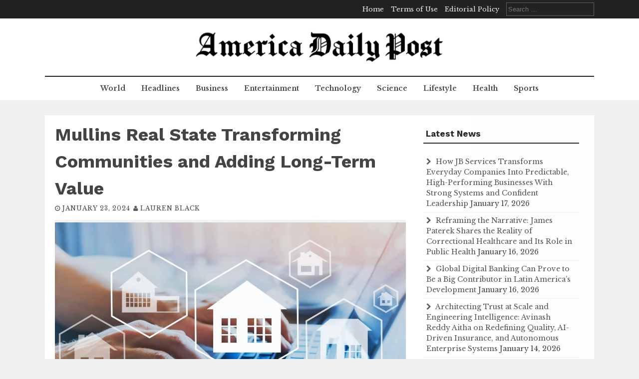

--- FILE ---
content_type: text/html; charset=UTF-8
request_url: https://www.americadailypost.com/mullins-real-state-transforming-communities-and-adding-long-term-value/
body_size: 12145
content:
<!DOCTYPE html>
<html lang="en-US">
<head>
    <meta charset="UTF-8">
    <meta name="viewport" content="width=device-width, initial-scale=1">
    <link rel="profile" href="http://gmpg.org/xfn/11">
    <link rel="pingback" href="https://www.americadailypost.com/xmlrpc.php">

    <title>Mullins Real State Transforming Communities and Adding Long-Term Value | America Daily Post</title>
<meta name='robots' content='max-image-preview:large' />

<!-- This site is optimized with the Yoast SEO Premium plugin v13.0 - https://yoast.com/wordpress/plugins/seo/ -->
<meta name="robots" content="max-snippet:-1, max-image-preview:large, max-video-preview:-1"/>
<link rel="canonical" href="https://www.americadailypost.com/mullins-real-state-transforming-communities-and-adding-long-term-value/" />
<meta property="og:locale" content="en_US" />
<meta property="og:type" content="article" />
<meta property="og:title" content="Mullins Real State Transforming Communities and Adding Long-Term Value | America Daily Post" />
<meta property="og:description" content="Mullins Real Estate is a well-known and rapidly expanding real estate company in the United States. It is shaking up the market with..." />
<meta property="og:url" content="https://www.americadailypost.com/mullins-real-state-transforming-communities-and-adding-long-term-value/" />
<meta property="og:site_name" content="America Daily Post" />
<meta property="article:section" content="Business" />
<meta property="article:published_time" content="2024-01-23T13:56:56+00:00" />
<meta property="og:image" content="https://www.americadailypost.com/wp-content/uploads/2021/02/real-estate.jpg" />
<meta property="og:image:secure_url" content="https://www.americadailypost.com/wp-content/uploads/2021/02/real-estate.jpg" />
<meta property="og:image:width" content="1280" />
<meta property="og:image:height" content="720" />
<meta name="twitter:card" content="summary_large_image" />
<meta name="twitter:description" content="Mullins Real Estate is a well-known and rapidly expanding real estate company in the United States. It is shaking up the market with..." />
<meta name="twitter:title" content="Mullins Real State Transforming Communities and Adding Long-Term Value | America Daily Post" />
<meta name="twitter:image" content="https://www.americadailypost.com/wp-content/uploads/2021/02/real-estate.jpg" />
<script type='application/ld+json' class='yoast-schema-graph yoast-schema-graph--main'>{"@context":"https://schema.org","@graph":[{"@type":"WebSite","@id":"https://www.americadailypost.com/#website","url":"https://www.americadailypost.com/","name":"America Daily Post","potentialAction":{"@type":"SearchAction","target":"https://www.americadailypost.com/?s={search_term_string}","query-input":"required name=search_term_string"}},{"@type":"ImageObject","@id":"https://www.americadailypost.com/mullins-real-state-transforming-communities-and-adding-long-term-value/#primaryimage","url":"https://www.americadailypost.com/wp-content/uploads/2021/02/real-estate.jpg","width":1280,"height":720},{"@type":"WebPage","@id":"https://www.americadailypost.com/mullins-real-state-transforming-communities-and-adding-long-term-value/#webpage","url":"https://www.americadailypost.com/mullins-real-state-transforming-communities-and-adding-long-term-value/","inLanguage":"en-US","name":"Mullins Real State Transforming Communities and Adding Long-Term Value | America Daily Post","isPartOf":{"@id":"https://www.americadailypost.com/#website"},"primaryImageOfPage":{"@id":"https://www.americadailypost.com/mullins-real-state-transforming-communities-and-adding-long-term-value/#primaryimage"},"datePublished":"2024-01-23T13:56:56+00:00","dateModified":"2024-01-23T13:56:56+00:00","author":{"@id":"https://www.americadailypost.com/#/schema/person/a11838f889c1cbb0fd3a251fdbab3926"}},{"@type":["Person"],"@id":"https://www.americadailypost.com/#/schema/person/a11838f889c1cbb0fd3a251fdbab3926","name":"Lauren Black","image":{"@type":"ImageObject","@id":"https://www.americadailypost.com/#authorlogo","url":"https://secure.gravatar.com/avatar/0feb7333c58db5f5391eff7b240b3944?s=96&d=mm&r=g","caption":"Lauren Black"},"description":"After working as a journalist for several local newspapers, Lauren realized the potential of internet for news reporting. She joined the team as a contributor which provided her a platform to dedicate her experience and knowledge for a wider range of audience. She excels in curating Economy news for the website.","sameAs":[]}]}</script>
<!-- / Yoast SEO Premium plugin. -->

<link rel='dns-prefetch' href='//fonts.googleapis.com' />
<link rel='dns-prefetch' href='//s.w.org' />
<link rel="alternate" type="application/rss+xml" title="America Daily Post &raquo; Feed" href="https://www.americadailypost.com/feed/" />
<link rel="alternate" type="application/rss+xml" title="America Daily Post &raquo; Comments Feed" href="https://www.americadailypost.com/comments/feed/" />
<link rel="alternate" type="application/rss+xml" title="America Daily Post &raquo; Mullins Real State Transforming Communities and Adding Long-Term Value Comments Feed" href="https://www.americadailypost.com/mullins-real-state-transforming-communities-and-adding-long-term-value/feed/" />
<script type="text/javascript">
window._wpemojiSettings = {"baseUrl":"https:\/\/s.w.org\/images\/core\/emoji\/14.0.0\/72x72\/","ext":".png","svgUrl":"https:\/\/s.w.org\/images\/core\/emoji\/14.0.0\/svg\/","svgExt":".svg","source":{"concatemoji":"https:\/\/www.americadailypost.com\/wp-includes\/js\/wp-emoji-release.min.js?ver=6.0.11"}};
/*! This file is auto-generated */
!function(e,a,t){var n,r,o,i=a.createElement("canvas"),p=i.getContext&&i.getContext("2d");function s(e,t){var a=String.fromCharCode,e=(p.clearRect(0,0,i.width,i.height),p.fillText(a.apply(this,e),0,0),i.toDataURL());return p.clearRect(0,0,i.width,i.height),p.fillText(a.apply(this,t),0,0),e===i.toDataURL()}function c(e){var t=a.createElement("script");t.src=e,t.defer=t.type="text/javascript",a.getElementsByTagName("head")[0].appendChild(t)}for(o=Array("flag","emoji"),t.supports={everything:!0,everythingExceptFlag:!0},r=0;r<o.length;r++)t.supports[o[r]]=function(e){if(!p||!p.fillText)return!1;switch(p.textBaseline="top",p.font="600 32px Arial",e){case"flag":return s([127987,65039,8205,9895,65039],[127987,65039,8203,9895,65039])?!1:!s([55356,56826,55356,56819],[55356,56826,8203,55356,56819])&&!s([55356,57332,56128,56423,56128,56418,56128,56421,56128,56430,56128,56423,56128,56447],[55356,57332,8203,56128,56423,8203,56128,56418,8203,56128,56421,8203,56128,56430,8203,56128,56423,8203,56128,56447]);case"emoji":return!s([129777,127995,8205,129778,127999],[129777,127995,8203,129778,127999])}return!1}(o[r]),t.supports.everything=t.supports.everything&&t.supports[o[r]],"flag"!==o[r]&&(t.supports.everythingExceptFlag=t.supports.everythingExceptFlag&&t.supports[o[r]]);t.supports.everythingExceptFlag=t.supports.everythingExceptFlag&&!t.supports.flag,t.DOMReady=!1,t.readyCallback=function(){t.DOMReady=!0},t.supports.everything||(n=function(){t.readyCallback()},a.addEventListener?(a.addEventListener("DOMContentLoaded",n,!1),e.addEventListener("load",n,!1)):(e.attachEvent("onload",n),a.attachEvent("onreadystatechange",function(){"complete"===a.readyState&&t.readyCallback()})),(e=t.source||{}).concatemoji?c(e.concatemoji):e.wpemoji&&e.twemoji&&(c(e.twemoji),c(e.wpemoji)))}(window,document,window._wpemojiSettings);
</script>
<style type="text/css">
img.wp-smiley,
img.emoji {
	display: inline !important;
	border: none !important;
	box-shadow: none !important;
	height: 1em !important;
	width: 1em !important;
	margin: 0 0.07em !important;
	vertical-align: -0.1em !important;
	background: none !important;
	padding: 0 !important;
}
</style>
	<link rel='stylesheet' id='wp-block-library-css'  href='https://www.americadailypost.com/wp-includes/css/dist/block-library/style.min.css?ver=6.0.11' type='text/css' media='all' />
<style id='wp-block-library-inline-css' type='text/css'>
.has-text-align-justify{text-align:justify;}
</style>
<style id='global-styles-inline-css' type='text/css'>
body{--wp--preset--color--black: #000000;--wp--preset--color--cyan-bluish-gray: #abb8c3;--wp--preset--color--white: #ffffff;--wp--preset--color--pale-pink: #f78da7;--wp--preset--color--vivid-red: #cf2e2e;--wp--preset--color--luminous-vivid-orange: #ff6900;--wp--preset--color--luminous-vivid-amber: #fcb900;--wp--preset--color--light-green-cyan: #7bdcb5;--wp--preset--color--vivid-green-cyan: #00d084;--wp--preset--color--pale-cyan-blue: #8ed1fc;--wp--preset--color--vivid-cyan-blue: #0693e3;--wp--preset--color--vivid-purple: #9b51e0;--wp--preset--gradient--vivid-cyan-blue-to-vivid-purple: linear-gradient(135deg,rgba(6,147,227,1) 0%,rgb(155,81,224) 100%);--wp--preset--gradient--light-green-cyan-to-vivid-green-cyan: linear-gradient(135deg,rgb(122,220,180) 0%,rgb(0,208,130) 100%);--wp--preset--gradient--luminous-vivid-amber-to-luminous-vivid-orange: linear-gradient(135deg,rgba(252,185,0,1) 0%,rgba(255,105,0,1) 100%);--wp--preset--gradient--luminous-vivid-orange-to-vivid-red: linear-gradient(135deg,rgba(255,105,0,1) 0%,rgb(207,46,46) 100%);--wp--preset--gradient--very-light-gray-to-cyan-bluish-gray: linear-gradient(135deg,rgb(238,238,238) 0%,rgb(169,184,195) 100%);--wp--preset--gradient--cool-to-warm-spectrum: linear-gradient(135deg,rgb(74,234,220) 0%,rgb(151,120,209) 20%,rgb(207,42,186) 40%,rgb(238,44,130) 60%,rgb(251,105,98) 80%,rgb(254,248,76) 100%);--wp--preset--gradient--blush-light-purple: linear-gradient(135deg,rgb(255,206,236) 0%,rgb(152,150,240) 100%);--wp--preset--gradient--blush-bordeaux: linear-gradient(135deg,rgb(254,205,165) 0%,rgb(254,45,45) 50%,rgb(107,0,62) 100%);--wp--preset--gradient--luminous-dusk: linear-gradient(135deg,rgb(255,203,112) 0%,rgb(199,81,192) 50%,rgb(65,88,208) 100%);--wp--preset--gradient--pale-ocean: linear-gradient(135deg,rgb(255,245,203) 0%,rgb(182,227,212) 50%,rgb(51,167,181) 100%);--wp--preset--gradient--electric-grass: linear-gradient(135deg,rgb(202,248,128) 0%,rgb(113,206,126) 100%);--wp--preset--gradient--midnight: linear-gradient(135deg,rgb(2,3,129) 0%,rgb(40,116,252) 100%);--wp--preset--duotone--dark-grayscale: url('#wp-duotone-dark-grayscale');--wp--preset--duotone--grayscale: url('#wp-duotone-grayscale');--wp--preset--duotone--purple-yellow: url('#wp-duotone-purple-yellow');--wp--preset--duotone--blue-red: url('#wp-duotone-blue-red');--wp--preset--duotone--midnight: url('#wp-duotone-midnight');--wp--preset--duotone--magenta-yellow: url('#wp-duotone-magenta-yellow');--wp--preset--duotone--purple-green: url('#wp-duotone-purple-green');--wp--preset--duotone--blue-orange: url('#wp-duotone-blue-orange');--wp--preset--font-size--small: 13px;--wp--preset--font-size--medium: 20px;--wp--preset--font-size--large: 36px;--wp--preset--font-size--x-large: 42px;}.has-black-color{color: var(--wp--preset--color--black) !important;}.has-cyan-bluish-gray-color{color: var(--wp--preset--color--cyan-bluish-gray) !important;}.has-white-color{color: var(--wp--preset--color--white) !important;}.has-pale-pink-color{color: var(--wp--preset--color--pale-pink) !important;}.has-vivid-red-color{color: var(--wp--preset--color--vivid-red) !important;}.has-luminous-vivid-orange-color{color: var(--wp--preset--color--luminous-vivid-orange) !important;}.has-luminous-vivid-amber-color{color: var(--wp--preset--color--luminous-vivid-amber) !important;}.has-light-green-cyan-color{color: var(--wp--preset--color--light-green-cyan) !important;}.has-vivid-green-cyan-color{color: var(--wp--preset--color--vivid-green-cyan) !important;}.has-pale-cyan-blue-color{color: var(--wp--preset--color--pale-cyan-blue) !important;}.has-vivid-cyan-blue-color{color: var(--wp--preset--color--vivid-cyan-blue) !important;}.has-vivid-purple-color{color: var(--wp--preset--color--vivid-purple) !important;}.has-black-background-color{background-color: var(--wp--preset--color--black) !important;}.has-cyan-bluish-gray-background-color{background-color: var(--wp--preset--color--cyan-bluish-gray) !important;}.has-white-background-color{background-color: var(--wp--preset--color--white) !important;}.has-pale-pink-background-color{background-color: var(--wp--preset--color--pale-pink) !important;}.has-vivid-red-background-color{background-color: var(--wp--preset--color--vivid-red) !important;}.has-luminous-vivid-orange-background-color{background-color: var(--wp--preset--color--luminous-vivid-orange) !important;}.has-luminous-vivid-amber-background-color{background-color: var(--wp--preset--color--luminous-vivid-amber) !important;}.has-light-green-cyan-background-color{background-color: var(--wp--preset--color--light-green-cyan) !important;}.has-vivid-green-cyan-background-color{background-color: var(--wp--preset--color--vivid-green-cyan) !important;}.has-pale-cyan-blue-background-color{background-color: var(--wp--preset--color--pale-cyan-blue) !important;}.has-vivid-cyan-blue-background-color{background-color: var(--wp--preset--color--vivid-cyan-blue) !important;}.has-vivid-purple-background-color{background-color: var(--wp--preset--color--vivid-purple) !important;}.has-black-border-color{border-color: var(--wp--preset--color--black) !important;}.has-cyan-bluish-gray-border-color{border-color: var(--wp--preset--color--cyan-bluish-gray) !important;}.has-white-border-color{border-color: var(--wp--preset--color--white) !important;}.has-pale-pink-border-color{border-color: var(--wp--preset--color--pale-pink) !important;}.has-vivid-red-border-color{border-color: var(--wp--preset--color--vivid-red) !important;}.has-luminous-vivid-orange-border-color{border-color: var(--wp--preset--color--luminous-vivid-orange) !important;}.has-luminous-vivid-amber-border-color{border-color: var(--wp--preset--color--luminous-vivid-amber) !important;}.has-light-green-cyan-border-color{border-color: var(--wp--preset--color--light-green-cyan) !important;}.has-vivid-green-cyan-border-color{border-color: var(--wp--preset--color--vivid-green-cyan) !important;}.has-pale-cyan-blue-border-color{border-color: var(--wp--preset--color--pale-cyan-blue) !important;}.has-vivid-cyan-blue-border-color{border-color: var(--wp--preset--color--vivid-cyan-blue) !important;}.has-vivid-purple-border-color{border-color: var(--wp--preset--color--vivid-purple) !important;}.has-vivid-cyan-blue-to-vivid-purple-gradient-background{background: var(--wp--preset--gradient--vivid-cyan-blue-to-vivid-purple) !important;}.has-light-green-cyan-to-vivid-green-cyan-gradient-background{background: var(--wp--preset--gradient--light-green-cyan-to-vivid-green-cyan) !important;}.has-luminous-vivid-amber-to-luminous-vivid-orange-gradient-background{background: var(--wp--preset--gradient--luminous-vivid-amber-to-luminous-vivid-orange) !important;}.has-luminous-vivid-orange-to-vivid-red-gradient-background{background: var(--wp--preset--gradient--luminous-vivid-orange-to-vivid-red) !important;}.has-very-light-gray-to-cyan-bluish-gray-gradient-background{background: var(--wp--preset--gradient--very-light-gray-to-cyan-bluish-gray) !important;}.has-cool-to-warm-spectrum-gradient-background{background: var(--wp--preset--gradient--cool-to-warm-spectrum) !important;}.has-blush-light-purple-gradient-background{background: var(--wp--preset--gradient--blush-light-purple) !important;}.has-blush-bordeaux-gradient-background{background: var(--wp--preset--gradient--blush-bordeaux) !important;}.has-luminous-dusk-gradient-background{background: var(--wp--preset--gradient--luminous-dusk) !important;}.has-pale-ocean-gradient-background{background: var(--wp--preset--gradient--pale-ocean) !important;}.has-electric-grass-gradient-background{background: var(--wp--preset--gradient--electric-grass) !important;}.has-midnight-gradient-background{background: var(--wp--preset--gradient--midnight) !important;}.has-small-font-size{font-size: var(--wp--preset--font-size--small) !important;}.has-medium-font-size{font-size: var(--wp--preset--font-size--medium) !important;}.has-large-font-size{font-size: var(--wp--preset--font-size--large) !important;}.has-x-large-font-size{font-size: var(--wp--preset--font-size--x-large) !important;}
</style>
<link rel='stylesheet' id='flaxseed-pro-style-css'  href='https://www.americadailypost.com/wp-content/themes/flaxseed-pro/style.css?ver=6.0.11' type='text/css' media='all' />
<link rel='stylesheet' id='flaxseed-pro-main-theme-style-css'  href='https://www.americadailypost.com/wp-content/themes/flaxseed-pro/assets/theme-styles/skins/default.css?ver=6.0.11' type='text/css' media='all' />
<link rel='stylesheet' id='flaxseed-pro-title-font-css'  href='//fonts.googleapis.com/css?family=Work+Sans%3A300%2C400%2C600%2C700%2C400italic%2C700italic&#038;ver=6.0.11' type='text/css' media='all' />
<link rel='stylesheet' id='flaxseed-pro-body-font-css'  href='//fonts.googleapis.com/css?family=Libre+Baskerville%3A300%2C400%2C600%2C700%2C400italic%2C700italic&#038;ver=6.0.11' type='text/css' media='all' />
<link rel='stylesheet' id='font-awesome-css'  href='https://www.americadailypost.com/wp-content/themes/flaxseed-pro/assets/font-awesome/css/font-awesome.min.css?ver=6.0.11' type='text/css' media='all' />
<link rel='stylesheet' id='owlcarousel-css-css'  href='https://www.americadailypost.com/wp-content/themes/flaxseed-pro/assets/owlcarousel/dist/assets/owl.carousel.min.css?ver=6.0.11' type='text/css' media='all' />
<link rel='stylesheet' id='owlcarousel-theme-css-css'  href='https://www.americadailypost.com/wp-content/themes/flaxseed-pro/assets/owlcarousel/dist/assets/owl.theme.default.min.css?ver=6.0.11' type='text/css' media='all' />
<link rel='stylesheet' id='jetpack_css-css'  href='https://www.americadailypost.com/wp-content/plugins/jetpack/css/jetpack.css?ver=8.9.4' type='text/css' media='all' />
<script type='text/javascript' src='https://www.americadailypost.com/wp-includes/js/jquery/jquery.min.js?ver=3.6.0' id='jquery-core-js'></script>
<script type='text/javascript' src='https://www.americadailypost.com/wp-includes/js/jquery/jquery-migrate.min.js?ver=3.3.2' id='jquery-migrate-js'></script>
<script type='text/javascript' src='https://www.americadailypost.com/wp-content/themes/flaxseed-pro/assets/owlcarousel/dist/owl.carousel.min.js?ver=6.0.11' id='owlcarousel-js-js'></script>
<link rel="https://api.w.org/" href="https://www.americadailypost.com/wp-json/" /><link rel="alternate" type="application/json" href="https://www.americadailypost.com/wp-json/wp/v2/posts/11083" /><link rel="EditURI" type="application/rsd+xml" title="RSD" href="https://www.americadailypost.com/xmlrpc.php?rsd" />
<link rel="wlwmanifest" type="application/wlwmanifest+xml" href="https://www.americadailypost.com/wp-includes/wlwmanifest.xml" /> 
<meta name="generator" content="WordPress 6.0.11" />
<link rel='shortlink' href='https://www.americadailypost.com/?p=11083' />
<link rel="alternate" type="application/json+oembed" href="https://www.americadailypost.com/wp-json/oembed/1.0/embed?url=https%3A%2F%2Fwww.americadailypost.com%2Fmullins-real-state-transforming-communities-and-adding-long-term-value%2F" />
<link rel="alternate" type="text/xml+oembed" href="https://www.americadailypost.com/wp-json/oembed/1.0/embed?url=https%3A%2F%2Fwww.americadailypost.com%2Fmullins-real-state-transforming-communities-and-adding-long-term-value%2F&#038;format=xml" />
<style type='text/css'>img#wpstats{display:none}</style>	<style>
		#masthead .site-title a { color: #blank; } 
		.title-font, #secondary .widget-title { font-family: Work Sans, sans-serif; } 
		.body-font, body, #secondary, .flaxseed-pro .out-thumb .postedon { font-family: Libre Baskerville, serif; } 
	</style>
	<link rel="icon" href="https://www.americadailypost.com/wp-content/uploads/2019/10/adp-icon-75x75.png" sizes="32x32" />
<link rel="icon" href="https://www.americadailypost.com/wp-content/uploads/2019/10/adp-icon-300x300.png" sizes="192x192" />
<link rel="apple-touch-icon" href="https://www.americadailypost.com/wp-content/uploads/2019/10/adp-icon-300x300.png" />
<meta name="msapplication-TileImage" content="https://www.americadailypost.com/wp-content/uploads/2019/10/adp-icon-300x300.png" />
		<style type="text/css" id="wp-custom-css">
			.custom-logo {
	max-width: 500px;
}
.single .wp-post-image {
	width: 100%;
}

.gform_wrapper .gfield_label {
	background: none;
	color: black;
}		</style>
		</head>
<body class="post-template-default single single-post postid-11083 single-format-standard wp-custom-logo">
<svg xmlns="http://www.w3.org/2000/svg" viewBox="0 0 0 0" width="0" height="0" focusable="false" role="none" style="visibility: hidden; position: absolute; left: -9999px; overflow: hidden;" ><defs><filter id="wp-duotone-dark-grayscale"><feColorMatrix color-interpolation-filters="sRGB" type="matrix" values=" .299 .587 .114 0 0 .299 .587 .114 0 0 .299 .587 .114 0 0 .299 .587 .114 0 0 " /><feComponentTransfer color-interpolation-filters="sRGB" ><feFuncR type="table" tableValues="0 0.49803921568627" /><feFuncG type="table" tableValues="0 0.49803921568627" /><feFuncB type="table" tableValues="0 0.49803921568627" /><feFuncA type="table" tableValues="1 1" /></feComponentTransfer><feComposite in2="SourceGraphic" operator="in" /></filter></defs></svg><svg xmlns="http://www.w3.org/2000/svg" viewBox="0 0 0 0" width="0" height="0" focusable="false" role="none" style="visibility: hidden; position: absolute; left: -9999px; overflow: hidden;" ><defs><filter id="wp-duotone-grayscale"><feColorMatrix color-interpolation-filters="sRGB" type="matrix" values=" .299 .587 .114 0 0 .299 .587 .114 0 0 .299 .587 .114 0 0 .299 .587 .114 0 0 " /><feComponentTransfer color-interpolation-filters="sRGB" ><feFuncR type="table" tableValues="0 1" /><feFuncG type="table" tableValues="0 1" /><feFuncB type="table" tableValues="0 1" /><feFuncA type="table" tableValues="1 1" /></feComponentTransfer><feComposite in2="SourceGraphic" operator="in" /></filter></defs></svg><svg xmlns="http://www.w3.org/2000/svg" viewBox="0 0 0 0" width="0" height="0" focusable="false" role="none" style="visibility: hidden; position: absolute; left: -9999px; overflow: hidden;" ><defs><filter id="wp-duotone-purple-yellow"><feColorMatrix color-interpolation-filters="sRGB" type="matrix" values=" .299 .587 .114 0 0 .299 .587 .114 0 0 .299 .587 .114 0 0 .299 .587 .114 0 0 " /><feComponentTransfer color-interpolation-filters="sRGB" ><feFuncR type="table" tableValues="0.54901960784314 0.98823529411765" /><feFuncG type="table" tableValues="0 1" /><feFuncB type="table" tableValues="0.71764705882353 0.25490196078431" /><feFuncA type="table" tableValues="1 1" /></feComponentTransfer><feComposite in2="SourceGraphic" operator="in" /></filter></defs></svg><svg xmlns="http://www.w3.org/2000/svg" viewBox="0 0 0 0" width="0" height="0" focusable="false" role="none" style="visibility: hidden; position: absolute; left: -9999px; overflow: hidden;" ><defs><filter id="wp-duotone-blue-red"><feColorMatrix color-interpolation-filters="sRGB" type="matrix" values=" .299 .587 .114 0 0 .299 .587 .114 0 0 .299 .587 .114 0 0 .299 .587 .114 0 0 " /><feComponentTransfer color-interpolation-filters="sRGB" ><feFuncR type="table" tableValues="0 1" /><feFuncG type="table" tableValues="0 0.27843137254902" /><feFuncB type="table" tableValues="0.5921568627451 0.27843137254902" /><feFuncA type="table" tableValues="1 1" /></feComponentTransfer><feComposite in2="SourceGraphic" operator="in" /></filter></defs></svg><svg xmlns="http://www.w3.org/2000/svg" viewBox="0 0 0 0" width="0" height="0" focusable="false" role="none" style="visibility: hidden; position: absolute; left: -9999px; overflow: hidden;" ><defs><filter id="wp-duotone-midnight"><feColorMatrix color-interpolation-filters="sRGB" type="matrix" values=" .299 .587 .114 0 0 .299 .587 .114 0 0 .299 .587 .114 0 0 .299 .587 .114 0 0 " /><feComponentTransfer color-interpolation-filters="sRGB" ><feFuncR type="table" tableValues="0 0" /><feFuncG type="table" tableValues="0 0.64705882352941" /><feFuncB type="table" tableValues="0 1" /><feFuncA type="table" tableValues="1 1" /></feComponentTransfer><feComposite in2="SourceGraphic" operator="in" /></filter></defs></svg><svg xmlns="http://www.w3.org/2000/svg" viewBox="0 0 0 0" width="0" height="0" focusable="false" role="none" style="visibility: hidden; position: absolute; left: -9999px; overflow: hidden;" ><defs><filter id="wp-duotone-magenta-yellow"><feColorMatrix color-interpolation-filters="sRGB" type="matrix" values=" .299 .587 .114 0 0 .299 .587 .114 0 0 .299 .587 .114 0 0 .299 .587 .114 0 0 " /><feComponentTransfer color-interpolation-filters="sRGB" ><feFuncR type="table" tableValues="0.78039215686275 1" /><feFuncG type="table" tableValues="0 0.94901960784314" /><feFuncB type="table" tableValues="0.35294117647059 0.47058823529412" /><feFuncA type="table" tableValues="1 1" /></feComponentTransfer><feComposite in2="SourceGraphic" operator="in" /></filter></defs></svg><svg xmlns="http://www.w3.org/2000/svg" viewBox="0 0 0 0" width="0" height="0" focusable="false" role="none" style="visibility: hidden; position: absolute; left: -9999px; overflow: hidden;" ><defs><filter id="wp-duotone-purple-green"><feColorMatrix color-interpolation-filters="sRGB" type="matrix" values=" .299 .587 .114 0 0 .299 .587 .114 0 0 .299 .587 .114 0 0 .299 .587 .114 0 0 " /><feComponentTransfer color-interpolation-filters="sRGB" ><feFuncR type="table" tableValues="0.65098039215686 0.40392156862745" /><feFuncG type="table" tableValues="0 1" /><feFuncB type="table" tableValues="0.44705882352941 0.4" /><feFuncA type="table" tableValues="1 1" /></feComponentTransfer><feComposite in2="SourceGraphic" operator="in" /></filter></defs></svg><svg xmlns="http://www.w3.org/2000/svg" viewBox="0 0 0 0" width="0" height="0" focusable="false" role="none" style="visibility: hidden; position: absolute; left: -9999px; overflow: hidden;" ><defs><filter id="wp-duotone-blue-orange"><feColorMatrix color-interpolation-filters="sRGB" type="matrix" values=" .299 .587 .114 0 0 .299 .587 .114 0 0 .299 .587 .114 0 0 .299 .587 .114 0 0 " /><feComponentTransfer color-interpolation-filters="sRGB" ><feFuncR type="table" tableValues="0.098039215686275 1" /><feFuncG type="table" tableValues="0 0.66274509803922" /><feFuncB type="table" tableValues="0.84705882352941 0.41960784313725" /><feFuncA type="table" tableValues="1 1" /></feComponentTransfer><feComposite in2="SourceGraphic" operator="in" /></filter></defs></svg><a class="skip-link screen-reader-text" href="#content">Skip to content</a>
<div id="top-bar">
	<div class="container">
		<div class="top-bar-date">
			<div id="social">
							</div>	
						
		</div>
		
		<div class="top-bar-right">
			<div class="short-menu">
				<div class="menu-top-menu-container"><ul id="menu-top-menu" class="menu"><li id="menu-item-220" class="menu-item menu-item-type-post_type menu-item-object-page menu-item-home menu-item-220"><a href="https://www.americadailypost.com/home/">Home</a></li>
<li id="menu-item-221" class="menu-item menu-item-type-post_type menu-item-object-page menu-item-221"><a href="https://www.americadailypost.com/terms-of-use/">Terms of Use</a></li>
<li id="menu-item-222" class="menu-item menu-item-type-post_type menu-item-object-page menu-item-222"><a href="https://www.americadailypost.com/editorial-policy/">Editorial Policy</a></li>
</ul></div>			</div>
			
			
			<div class="top-bar-search-form">
				<form role="search" method="get" class="search-form" action="https://www.americadailypost.com/">
				<label>
					<span class="screen-reader-text">Search for:</span>
					<input type="search" class="search-field" placeholder="Search &hellip;" value="" name="s" />
				</label>
				<input type="submit" class="search-submit" value="Search" />
			</form>			</div>
		</div>	
	</div>
</div>

<header id="masthead" class="site-header" role="banner">		
	
	
	
	<div class="container logo-container top-container">	
		
		<div id="mobile-search-icon"><button id="searchicon"><i class="fa fa-search"></i></button></div>
		
		<div class="site-branding">
	        	            <div id="site-logo">
	                <a href="https://www.americadailypost.com/" class="custom-logo-link" rel="home"><img width="2074" height="304" src="https://www.americadailypost.com/wp-content/uploads/2019/10/adp-logo.png" class="custom-logo" alt="America Daily Post" srcset="https://www.americadailypost.com/wp-content/uploads/2019/10/adp-logo.png 2074w, https://www.americadailypost.com/wp-content/uploads/2019/10/adp-logo-300x44.png 300w, https://www.americadailypost.com/wp-content/uploads/2019/10/adp-logo-768x113.png 768w, https://www.americadailypost.com/wp-content/uploads/2019/10/adp-logo-1024x150.png 1024w, https://www.americadailypost.com/wp-content/uploads/2019/10/adp-logo-750x110.png 750w, https://www.americadailypost.com/wp-content/uploads/2019/10/adp-logo-1140x167.png 1140w" sizes="(max-width: 2074px) 100vw, 2074px" /></a>	            </div>
	        	        	    </div>     		
	    
	    <div id="menu-icon"><button href="#menu" class="toggle-menu-link"><i class="fa fa-bars"></i></button></div>
	    
	    
	</div>
	
	<div class="primary-menu-parent">
		<div class="container">
			<nav id="site-navigation" class="main-navigation" role="navigation">
        <div class="menu-main-menu-container"><ul id="menu-main-menu" class="menu"><li id="menu-item-1085" class="menu-item menu-item-type-taxonomy menu-item-object-category menu-item-1085"><a href="https://www.americadailypost.com/world/">World</a></li>
<li id="menu-item-73" class="menu-item menu-item-type-taxonomy menu-item-object-category menu-item-73"><a href="https://www.americadailypost.com/headlines/">Headlines</a></li>
<li id="menu-item-76" class="menu-item menu-item-type-taxonomy menu-item-object-category current-post-ancestor current-menu-parent current-post-parent menu-item-76"><a href="https://www.americadailypost.com/economy/">Business</a></li>
<li id="menu-item-1083" class="menu-item menu-item-type-taxonomy menu-item-object-category menu-item-1083"><a href="https://www.americadailypost.com/entertainment/">Entertainment</a></li>
<li id="menu-item-74" class="menu-item menu-item-type-taxonomy menu-item-object-category menu-item-74"><a href="https://www.americadailypost.com/games-tech/">Technology</a></li>
<li id="menu-item-75" class="menu-item menu-item-type-taxonomy menu-item-object-category menu-item-75"><a href="https://www.americadailypost.com/science-astronomy/">Science</a></li>
<li id="menu-item-1084" class="menu-item menu-item-type-taxonomy menu-item-object-category menu-item-1084"><a href="https://www.americadailypost.com/lifestyle/">Lifestyle</a></li>
<li id="menu-item-1086" class="menu-item menu-item-type-taxonomy menu-item-object-category menu-item-1086"><a href="https://www.americadailypost.com/health/">Health</a></li>
<li id="menu-item-1087" class="menu-item menu-item-type-taxonomy menu-item-object-category menu-item-1087"><a href="https://www.americadailypost.com/sports/">Sports</a></li>
</ul></div></nav><!-- #site-navigation -->
		</div>
	</div>	
	
	
	
	
	
	<div id="jumbosearch">
	<div class="container">
    <div class="form">
        <form role="search" method="get" class="search-form" action="https://www.americadailypost.com/">
				<label>
					<span class="screen-reader-text">Search for:</span>
					<input type="search" class="search-field" placeholder="Search &hellip;" value="" name="s" />
				</label>
				<input type="submit" class="search-submit" value="Search" />
			</form>    </div>
	</div>
</div>	
</header><!-- #masthead -->





<div id="page" class="hfeed site">
	
	

	
	<div class="mega-container">
	
		<div id="content" class="site-content container">
			
	<div id="primary-mono" class="content-area md-8">
		<main id="main" class="site-main" role="main">

		
			
<article id="post-11083" class="post-11083 post type-post status-publish format-standard has-post-thumbnail hentry category-economy">

	<header class="entry-header">
		<h1 class="entry-title title-font">Mullins Real State Transforming Communities and Adding Long-Term Value</h1>		
		
		<div class="entry-meta">
			<span class="posted-on"><i class="fa fa-clock-o"></i> <a href="https://www.americadailypost.com/mullins-real-state-transforming-communities-and-adding-long-term-value/" rel="bookmark"><time class="entry-date published updated" datetime="2024-01-23T08:56:56-05:00">January 23, 2024</time></a></span><span class="byline"> <span class="author vcard"><i class="fa fa-user"></i> <a class="url fn n" href="https://www.americadailypost.com/author/anirudh/">Lauren Black</a></span></span>		</div><!-- .entry-meta -->
	</header><!-- .entry-header -->

	<div id="featured-image">
			<img width="1280" height="720" src="https://www.americadailypost.com/wp-content/uploads/2021/02/real-estate.jpg" class="attachment-full size-full wp-post-image" alt="" srcset="https://www.americadailypost.com/wp-content/uploads/2021/02/real-estate.jpg 1280w, https://www.americadailypost.com/wp-content/uploads/2021/02/real-estate-300x169.jpg 300w, https://www.americadailypost.com/wp-content/uploads/2021/02/real-estate-1024x576.jpg 1024w, https://www.americadailypost.com/wp-content/uploads/2021/02/real-estate-768x432.jpg 768w" sizes="(max-width: 1280px) 100vw, 1280px" />	</div>
			
			
			
	<div class="entry-content">
		<p class="p3">Mullins Real Estate is a well-known and rapidly expanding real estate company in the United States. It is shaking up the market with its game-changing initiatives and multimillion-dollar investments. The Mullins Companies, headed by Joseph &#8220;Joe&#8221; F. Mullins, the company&#8217;s founder and president, has established new benchmarks for innovation, quality, and long-term value generation. The company is changing the landscape and redefining the potential of the real estate market with a focus on community development and strategic real estate deals.</p>
<p class="p3">The success of this real estate company is primarily because of Joseph Mullins. He has helped determine the company&#8217;s course because of his intense enthusiasm for real estate and dedication to community development. He was raised in Evans, Georgia, and earned a BBA in business management and a BA in performing arts from the University of Georgia in 1995. Joe showed an innovative spirit from a young age. During high school, he worked in leadership roles for organizations including 4H, Jr. Achievement, and Future Business Leaders of America (FBLA). He was an outstanding athlete in high school, playing for both the junior varsity and varsity football teams. While a student at the University of Georgia, he developed his love of the performing arts by showing his skills in several theater, television, and film productions.</p>
<p class="p3"><b>Merging entertainment with real estate</b></p>
<p class="p3">Furthermore, he continued to advance his career by studying under Henry Holmes at UCLA and polished his abilities as an entertainment agent there. He established a successful business in Augusta, Georgia, by fusing his entertainment career with his family&#8217;s real estate company. Mullins is working to build on this accomplishment in Flagler County by recruiting businesses and promoting local development.</p>
<p class="p3"><b>Transformational Community Development</b></p>
<p class="p3">They are creating sustainable communities and revitalizing neighborhoods. The ability to reshape communities via innovative initiatives is one of its essential strengths. The company employs a thorough strategy for developing real estate, taking into account not only the physical features of its projects but also their effects on the social, economic, and environmental contexts. Mullins Real Estate brings new life into areas and creates dynamic places out of neglected assets, producing sustainable and growing communities.</p>
<p class="p3"><b>Various Portfolio of Successful Projects</b></p>
<p class="p3">It has a wide range of significant achievements to its credit, including mixed-use properties, commercial and residential developments, and urban renewal initiatives. Each project is carefully planned, combining components that improve living standards, advance sustainability, and boost the general well-being of stakeholders and locals. The company has established new industry benchmarks due to its dedication to quality and attention to detail, winning the respect and trust of partners, investors, and the communities it serves.</p>
<p class="p3"><b>Real Estate Strategic Transactions</b></p>
<p class="p3">Mullins Real Estate has established a reputation for being knowledgeable about tactical real estate deals. Due to its thorough awareness of market dynamics and current developments, the firm is regularly able to spot opportunities with high potential for value development. It has completed many high-value deals with significant returns on investment via thorough research, due diligence, and smart negotiation abilities.</p>
<p class="p3"><b>For Investments and Collaborations, Preferred Partner</b></p>
<p class="p3">They have established themselves as a preferred partner for joint ventures, partnerships, and investment possibilities because of their ability to identify unrealized potential in both new and established areas. Utilizing its broad network and contacts within the industry, the firm stays on the cutting edge of market developments, giving it a competitive advantage in obtaining strategic alliances and opening up fresh growth opportunities.</p>
<p class="p3"><b>Adding Value Over Time</b></p>
<p class="p3">When it comes to enhancing the value of its investments, they maintain a long-term view. Beyond short-term financial advantages, the business is dedicated to generating long-term value for all stakeholders. The thorough planning, focus on quality, and dedication to creating projects that stand the test of time are examples of this commitment.</p>
<p class="p3"><b>Improving Communities and Quality of Life</b></p>
<p class="p3">Mullins Real Estate seeks to improve communities, promote economic development, and offer spaces that enhance the quality of life via its transformational initiatives. The firm ensures that its properties continue to rise in value over time, benefiting residents and the larger community by investing in high-quality infrastructure, facilities, and services.</p>
<p class="p3"><b>Active Engagement with Local Stakeholders</b></p>
<p class="p3">To ensure investments align with the communities&#8217; requirements and goals, they regularly collaborate with local partners and stakeholders. The company promotes sustainable growth and enhances the social framework of the places it works by participating in community projects and supporting local companies.</p>
<p class="p3">In conclusion, Mullin Real Estate is raising the standard for long-term growth. They have established themselves as a significant leader in the real estate sector due to their dedication to quality, innovative initiatives, and calculated transactions with clients. Its revolutionary advancements have influenced not just the nation&#8217;s landscapes but also the social framework of local communities. The company&#8217;s constant commitment to innovation, sustainability, and long-term wealth generation encourages people to rethink the endless possibilities of real estate and pursue long-term impact. Mullins Real Estate&#8217;s influence on the real estate market and the communities it serves will increase as it broadens its client list and looks into new ventures, strengthening its reputation as a remarkable force bringing about progress in the sector. They are prepared to leave a lasting impression by influencing the future of real estate and establishing thriving, sustainable communities.</p>
			</div><!-- .entry-content -->
	
	<footer class="entry-footer">
		<span class="cat-links">Posted in <a href="https://www.americadailypost.com/economy/" rel="category tag">Business</a></span>	</footer><!-- .entry-footer -->
</article><!-- #post-## -->
			
			
<div id="comments" class="comments-area">

	
	
	
		<div id="respond" class="comment-respond">
		<h3 id="reply-title" class="comment-reply-title">Leave a Reply <small><a rel="nofollow" id="cancel-comment-reply-link" href="/mullins-real-state-transforming-communities-and-adding-long-term-value/#respond" style="display:none;">Cancel reply</a></small></h3><form action="https://www.americadailypost.com/wp-comments-post.php" method="post" id="commentform" class="comment-form" novalidate><p class="comment-notes"><span id="email-notes">Your email address will not be published.</span> <span class="required-field-message" aria-hidden="true">Required fields are marked <span class="required" aria-hidden="true">*</span></span></p><p class="comment-form-comment"><label for="comment">Comment <span class="required" aria-hidden="true">*</span></label> <textarea id="comment" name="comment" cols="45" rows="8" maxlength="65525" required></textarea></p><p class="comment-form-author"><label for="author">Name <span class="required" aria-hidden="true">*</span></label> <input id="author" name="author" type="text" value="" size="30" maxlength="245" required /></p>
<p class="comment-form-email"><label for="email">Email <span class="required" aria-hidden="true">*</span></label> <input id="email" name="email" type="email" value="" size="30" maxlength="100" aria-describedby="email-notes" required /></p>
<p class="comment-form-url"><label for="url">Website</label> <input id="url" name="url" type="url" value="" size="30" maxlength="200" /></p>
<p class="comment-form-cookies-consent"><input id="wp-comment-cookies-consent" name="wp-comment-cookies-consent" type="checkbox" value="yes" /> <label for="wp-comment-cookies-consent">Save my name, email, and website in this browser for the next time I comment.</label></p>
<p class="form-submit"><input name="submit" type="submit" id="submit" class="submit" value="Post Comment" /> <input type='hidden' name='comment_post_ID' value='11083' id='comment_post_ID' />
<input type='hidden' name='comment_parent' id='comment_parent' value='0' />
</p><p style="display: none;"><input type="hidden" id="akismet_comment_nonce" name="akismet_comment_nonce" value="ee0e3d0cd2" /></p><p style="display: none !important;"><label>&#916;<textarea name="ak_hp_textarea" cols="45" rows="8" maxlength="100"></textarea></label><input type="hidden" id="ak_js_1" name="ak_js" value="112"/><script>document.getElementById( "ak_js_1" ).setAttribute( "value", ( new Date() ).getTime() );</script></p></form>	</div><!-- #respond -->
	
</div><!-- #comments -->

		
		</main><!-- #main -->
	</div><!-- #primary -->

<div id="secondary" class="widget-area md-4" role="complementary">	
	
		<aside id="recent-posts-3" class="widget widget_recent_entries">
		<h3 class="widget-title title-font"><span>Latest News</span></h3>
		<ul>
											<li>
					<a href="https://www.americadailypost.com/how-jb-services-transforms-everyday-companies-into-predictable-high-performing-businesses-with-strong-systems-and-confident-leadership/">How JB Services Transforms Everyday Companies Into Predictable, High-Performing Businesses With Strong Systems and Confident Leadership</a>
											<span class="post-date">January 17, 2026</span>
									</li>
											<li>
					<a href="https://www.americadailypost.com/reframing-the-narrative-james-paterek-shares-the-reality-of-correctional-healthcare-and-its-role-in-public-health/">Reframing the Narrative: James Paterek Shares the Reality of Correctional Healthcare and Its Role in Public Health</a>
											<span class="post-date">January 16, 2026</span>
									</li>
											<li>
					<a href="https://www.americadailypost.com/global-digital-banking-can-prove-to-be-a-big-contributor-in-latin-americas-development/">Global Digital Banking Can Prove to Be a Big Contributor in Latin America&#8217;s Development</a>
											<span class="post-date">January 16, 2026</span>
									</li>
											<li>
					<a href="https://www.americadailypost.com/architecting-trust-at-scale-and-engineering-intelligence-avinash-reddy-aitha-on-redefining-quality-ai-driven-insurance-and-autonomous-enterprise-systems/">Architecting Trust at Scale and Engineering Intelligence: Avinash Reddy Aitha on Redefining Quality, AI-Driven Insurance, and Autonomous Enterprise Systems</a>
											<span class="post-date">January 14, 2026</span>
									</li>
											<li>
					<a href="https://www.americadailypost.com/doug-hatcher-explains-how-financial-advisors-can-simplify-complexity-for-families-and-business-owners/">Doug Hatcher Explains How Financial Advisors Can Simplify Complexity for Families and Business Owners</a>
											<span class="post-date">January 13, 2026</span>
									</li>
											<li>
					<a href="https://www.americadailypost.com/james-burleson-elaborates-on-the-benefits-of-taking-a-holistic-approach-to-decision-making/">James Burleson Elaborates on the Benefits of Taking a Holistic Approach to Decision-Making</a>
											<span class="post-date">January 13, 2026</span>
									</li>
											<li>
					<a href="https://www.americadailypost.com/psychological-safety-is-the-new-status-symbol-in-leadership-and-business-jessica-rices-modern-playbook-for-influence/">Psychological Safety Is the New Status Symbol in Leadership and Business: Jessica Rice’s Modern Playbook for Influence</a>
											<span class="post-date">January 13, 2026</span>
									</li>
											<li>
					<a href="https://www.americadailypost.com/goodness-as-one-of-the-most-practical-paths-to-happiness-dr-sara-spowart-on-why-happiness-moves-outward/">Goodness as One of the Most Practical Paths to Happiness: Dr. Sara Spowart on Why Happiness Moves Outward</a>
											<span class="post-date">January 7, 2026</span>
									</li>
											<li>
					<a href="https://www.americadailypost.com/lisandra-v-varacha-and-guest-psychology-how-fundamentals-shape-rebooking-decisions-in-the-first-five-minutes/">Lisandra V. Varacha and Guest Psychology: How ‘Fundamentals’ Shape Rebooking Decisions in the First Five Minutes</a>
											<span class="post-date">January 7, 2026</span>
									</li>
											<li>
					<a href="https://www.americadailypost.com/from-fear-to-fun-how-jeff-nuttall-turned-his-sons-first-day-jitters-into-a-beloved-childrens-book/">From Fear to Fun: How Jeff Nuttall Turned His Son’s First-Day Jitters into a Beloved Children’s Book</a>
											<span class="post-date">January 6, 2026</span>
									</li>
											<li>
					<a href="https://www.americadailypost.com/e-l-eminhizer-from-truck-stops-to-throne-rooms-the-grit-behind-chronicles-of-a-lost-king/">E.L. Eminhizer: From Truck Stops to Throne Rooms – The Grit Behind Chronicles of a Lost King</a>
											<span class="post-date">January 6, 2026</span>
									</li>
											<li>
					<a href="https://www.americadailypost.com/dr-michael-johnson-on-the-new-frontier-of-functional-neurology-for-whole-body-healing/">Dr. Michael Johnson on the New Frontier of Functional Neurology for Whole-Body Healing</a>
											<span class="post-date">January 5, 2026</span>
									</li>
											<li>
					<a href="https://www.americadailypost.com/why-unified-data-doesnt-guarantee-fast-insights-the-query-performance-problem/">Why Unified Data Doesn’t Guarantee Fast Insights: The Query Performance Problem</a>
											<span class="post-date">December 22, 2025</span>
									</li>
											<li>
					<a href="https://www.americadailypost.com/securiports-border-health-security-how-technology-aids-in-disease-surveillance-and-containment/">Securiport&#8217;s Border Health Security: How Technology Aids in Disease Surveillance and Containment</a>
											<span class="post-date">December 18, 2025</span>
									</li>
											<li>
					<a href="https://www.americadailypost.com/from-the-kitchen-to-building-brands-how-one-entrepreneur-turned-curiosity-into-a-global-e-commerce-movement/">From the Kitchen to Building Brands: How One Entrepreneur Turned Curiosity into a Global E-Commerce Movement</a>
											<span class="post-date">December 16, 2025</span>
									</li>
					</ul>

		</aside><aside id="nav_menu-3" class="widget widget_nav_menu"><h3 class="widget-title title-font"><span>Important Pages</span></h3><div class="menu-footer-menu-container"><ul id="menu-footer-menu" class="menu"><li id="menu-item-125" class="menu-item menu-item-type-post_type menu-item-object-page menu-item-125"><a href="https://www.americadailypost.com/about-us/">About Us</a></li>
<li id="menu-item-131" class="menu-item menu-item-type-post_type menu-item-object-page menu-item-131"><a href="https://www.americadailypost.com/our-staff/">Our Staff</a></li>
<li id="menu-item-126" class="menu-item menu-item-type-post_type menu-item-object-page menu-item-126"><a href="https://www.americadailypost.com/contact-us/">Contact Us</a></li>
<li id="menu-item-127" class="menu-item menu-item-type-post_type menu-item-object-page menu-item-127"><a href="https://www.americadailypost.com/cookie-policy/">Cookie Policy</a></li>
<li id="menu-item-128" class="menu-item menu-item-type-post_type menu-item-object-page menu-item-128"><a href="https://www.americadailypost.com/editorial-policy/">Editorial Policy</a></li>
<li id="menu-item-129" class="menu-item menu-item-type-post_type menu-item-object-page menu-item-129"><a href="https://www.americadailypost.com/privacy-policy/">Privacy Policy</a></li>
</ul></div></aside></div><!-- #secondary -->
</div><!-- #content -->
</div><!-- #page -->
 </div><!--.mega-container-->
 		<footer id="colophon" class="site-footer title-font menu-enabled" role="contentinfo">
			<div class="container">
				<div class="site-info">
					<div class="md-6 copyright">
						© AmericaDailyPost 2019-21, All Rights Reserved.					</div>
					<div class="md-6">
						<div class="short-menu">
							<div class="menu-footer-menu-container"><ul id="menu-footer-menu-1" class="menu"><li class="menu-item menu-item-type-post_type menu-item-object-page menu-item-125"><a href="https://www.americadailypost.com/about-us/">About Us</a></li>
<li class="menu-item menu-item-type-post_type menu-item-object-page menu-item-131"><a href="https://www.americadailypost.com/our-staff/">Our Staff</a></li>
<li class="menu-item menu-item-type-post_type menu-item-object-page menu-item-126"><a href="https://www.americadailypost.com/contact-us/">Contact Us</a></li>
<li class="menu-item menu-item-type-post_type menu-item-object-page menu-item-127"><a href="https://www.americadailypost.com/cookie-policy/">Cookie Policy</a></li>
<li class="menu-item menu-item-type-post_type menu-item-object-page menu-item-128"><a href="https://www.americadailypost.com/editorial-policy/">Editorial Policy</a></li>
<li class="menu-item menu-item-type-post_type menu-item-object-page menu-item-129"><a href="https://www.americadailypost.com/privacy-policy/">Privacy Policy</a></li>
</ul></div>						</div>
					</div>
				</div><!-- .site-info -->
			</div>
		</footer><!-- #colophon -->
		
<nav id="menu" class="panel" role="navigation">
	<button class="go-to-bottom"><i class="fa fa-down"></i></button>
	<button id="close-menu" class="toggle-menu-link"><i class="fa fa-times"></i></button>
	<div class="menu"><ul>
<li class="page_item page-item-107"><a href="https://www.americadailypost.com/about-us/">About Us</a></li>
<li class="page_item page-item-109"><a href="https://www.americadailypost.com/contact-us/">Contact Us</a></li>
<li class="page_item page-item-111"><a href="https://www.americadailypost.com/cookie-policy/">Cookie Policy</a></li>
<li class="page_item page-item-113"><a href="https://www.americadailypost.com/editorial-policy/">Editorial Policy</a></li>
<li class="page_item page-item-78"><a href="https://www.americadailypost.com/home/">Home</a></li>
<li class="page_item page-item-118"><a href="https://www.americadailypost.com/our-staff/">Our Staff</a></li>
<li class="page_item page-item-116"><a href="https://www.americadailypost.com/privacy-policy/">Privacy Policy</a></li>
<li class="page_item page-item-120"><a href="https://www.americadailypost.com/terms-of-use/">Terms of Use</a></li>
</ul></div>
	<button class="go-to-top"><i class="fa fa-up"></i></button>
</nav>

<script type='text/javascript' src='https://www.americadailypost.com/wp-content/themes/flaxseed-pro/assets/js/bigSlide.min.js' id='bigslide-js'></script>
<script type='text/javascript' src='https://www.americadailypost.com/wp-includes/js/comment-reply.min.js?ver=6.0.11' id='comment-reply-js'></script>
<script type='text/javascript' src='https://www.americadailypost.com/wp-content/themes/flaxseed-pro/assets/js/custom.js' id='flaxseed-pro-js-js'></script>
<script defer type='text/javascript' src='https://www.americadailypost.com/wp-content/plugins/akismet/_inc/akismet-frontend.js?ver=1666149878' id='akismet-frontend-js'></script>
<script type='text/javascript' src='https://stats.wp.com/e-202604.js' async='async' defer='defer'></script>
<script type='text/javascript'>
	_stq = window._stq || [];
	_stq.push([ 'view', {v:'ext',j:'1:8.9.4',blog:'135799964',post:'11083',tz:'-5',srv:'www.americadailypost.com'} ]);
	_stq.push([ 'clickTrackerInit', '135799964', '11083' ]);
</script>
	<script type="text/javascript">
        jQuery(document).ready(function ($) {
            //$( document ).ajaxStart(function() {
            //});

			
            for (var i = 0; i < document.forms.length; ++i) {
                var form = document.forms[i];
				if ($(form).attr("method") != "get") { $(form).append('<input type="hidden" name="jEMObhzcCUJ" value="D0CcEIk_U@S" />'); }
if ($(form).attr("method") != "get") { $(form).append('<input type="hidden" name="oMkRpa-uHDBOciP" value="xLh[1JiGWpOlYwP" />'); }
if ($(form).attr("method") != "get") { $(form).append('<input type="hidden" name="Ew_SeZOjWC" value="mlwOhP9.tx" />'); }
            }

			
            $(document).on('submit', 'form', function () {
				if ($(this).attr("method") != "get") { $(this).append('<input type="hidden" name="jEMObhzcCUJ" value="D0CcEIk_U@S" />'); }
if ($(this).attr("method") != "get") { $(this).append('<input type="hidden" name="oMkRpa-uHDBOciP" value="xLh[1JiGWpOlYwP" />'); }
if ($(this).attr("method") != "get") { $(this).append('<input type="hidden" name="Ew_SeZOjWC" value="mlwOhP9.tx" />'); }
                return true;
            });

			
            jQuery.ajaxSetup({
                beforeSend: function (e, data) {

                    //console.log(Object.getOwnPropertyNames(data).sort());
                    //console.log(data.type);

                    if (data.type !== 'POST') return;

                    if (typeof data.data === 'object' && data.data !== null) {
						data.data.append("jEMObhzcCUJ", "D0CcEIk_U@S");
data.data.append("oMkRpa-uHDBOciP", "xLh[1JiGWpOlYwP");
data.data.append("Ew_SeZOjWC", "mlwOhP9.tx");
                    }
                    else {
                        data.data =  data.data + '&jEMObhzcCUJ=D0CcEIk_U@S&oMkRpa-uHDBOciP=xLh[1JiGWpOlYwP&Ew_SeZOjWC=mlwOhP9.tx';
                    }
                }
            });

        });
	</script>
	</body>
</html>
